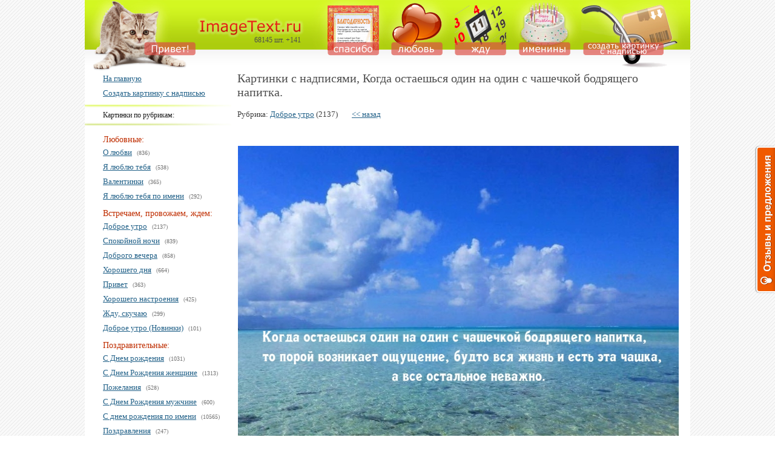

--- FILE ---
content_type: text/html
request_url: https://www.imagetext.ru/inscription-49038.php
body_size: 6506
content:

<!DOCTYPE html><html lang="ru">
<head>
<title>Картинки с надписями.  Когда остаешься один на один с чашечкой бодрящего напитка.</title>

<META name='keywords' content='Картинки с надписями, Когда остаешься один на один с чашечкой бодрящего напитка.'>
<META name='description' content='Сборник картинок с надписями. Когда остаешься один на один с чашечкой бодрящего напитка.'>

<link rel='canonical' href='https://www.imagetext.ru/inscription-49038.php' />


<script async src="https://pagead2.googlesyndication.com/pagead/js/adsbygoogle.js?client=ca-pub-2615169486887652"
     crossorigin="anonymous"></script>
	 


<script src="https://sdk.adlook.tech/inventory/core.js" async type="text/javascript"></script>

<!-- Yandex.RTB imagetext_bal_pc -->
<script>window.yaContextCb=window.yaContextCb||[]</script>
<script src="https://yandex.ru/ads/system/context.js" async></script>

<style>
ins.adsbygoogle[data-ad-status="unfilled"] {
    display: none !important;
}
</style>

<script>
function look(type){
  param=document.getElementById(type);
  if(param.style.display == "none") 
    param.style.display = "block";
  else 
    param.style.display = "none";
}
</script>

<link rel="image_src" href="https://www.imagetext.ru/pics_max/imagetext_ru_49038.jpg">


<!-- dev2fun module opengraph -->
<meta property="og:title" content="Когда остаешься один на один с чашечкой бодрящего напитка"/>
<meta property="og:description" content="Коллекция картинок с надписями."/>
<meta property="og:url" content="https://www.imagetext.ru/inscription-49038.php"/>
<meta property="og:type" content="website"/>
<meta property="og:site_name" content="ImageText.ru"/>
<meta property="og:image" content="https://www.imagetext.ru/pics_max/imagetext_ru_49038.jpg"/>
<!-- /dev2fun module opengraph -->

<link rel='stylesheet' href='/insvnut/names5.css' type='text/css'>
<meta http-equiv='Content-Type' content='text/html; CHARSET=Windows-1251'> 
<meta name="viewport" content="width=device-width, initial-scale=1">




</head>

<body>

<div class="page">
<div class="page__header">
   <div class="mob_head">
    <div class="logo"><a class="logo__link" href="/"></a></div>

    <div class="menu_my">
        <div class="menu__button">
        <div class="menu__img"></div>
        </div>
    </div>

    <div class="title">
     <div class="title2">
     <a href='/create/index.php?etap=1' class='createbuttom'>
<div class='createbuttom1'>Создать картинку с надписью</div><div class='createbuttom2'>Наложить текст</div><div class='createbuttom3'>Свой текст</div></a>

     </div>
    </div>
   </div>



<div class='pc_head'>
 <div class='pc_head1'><a href='/wiew-privet-1.php'><img src='/insvnut/m1.png' onmouseover="this.src='/insvnut/m1_2.png'" onmouseout="this.src='/insvnut/m1.png'" class='pc_img1' alt='Привет!'></a></div>
 <div class='pc_head2'><a href='/' class='pc_link_index'></a></div>
 <div class='text_sht'>68145 шт. +141</div>
 <div class='pc_head3'><a href='/wiew-spasibo-1.php'><img src='/insvnut/m2.png' onmouseover="this.src='/insvnut/m2_2.png'" onmouseout="this.src='/insvnut/m2.png'" class='pc_img2' alt='Спасибо!'></a></div>
 <div class='pc_head4'><a href='/wiew-yalublutebya-1.php'><img src='/insvnut/m3.png' onmouseover="this.src='/insvnut/m3_2.png'" onmouseout="this.src='/insvnut/m3.png'" class='pc_img2' alt='Признания в любви'></a></div>
 <div class='pc_head5'><a href='/wiew-zhduskuchau-1.php'><img src='/insvnut/m4.png' onmouseover="this.src='/insvnut/m4_2.png'" onmouseout="this.src='/insvnut/m4.png'" class='pc_img2' alt='Жду, скучаю, помню'></a></div>
 <div class='pc_head6'><a href='/wiew-sdnemrojdeniya-1.php'><img src='/insvnut/m5.png' onmouseover="this.src='/insvnut/m5_2.png'" onmouseout="this.src='/insvnut/m5.png'" class='pc_img2' alt='С днем рождения!'></a></div>
 <div class='pc_head7'><a href='/create/index.php?etap=1'><img src='/insvnut/m6_2_1.png'  onmouseover="this.src='/insvnut/m6_2_2.png'"onmouseout="this.src='/insvnut/m6_2_1.png'" class='pc_img3' alt='Созждать картинки с надписями'></a></div>
</div>

</div>


<div class="page__main main">

 <div class="main__sidebar sidebar">

  <div class="sidebar__block">





<div class='text_link_left'>
<div class='otstup_left'>

<ul class='sidebar__list'>

<li class='sidebar__item'>
<a href='/'>На главную</a>
</li>

<li class='sidebar__item'>
<noindex><a href='/create/index.php?etap=1'>Создать картинку с надписью</a></noindex>
</li>

</ul>


</div>

<div class='menu_plaha'>Картинки по рубрикам:</div>
<div class='otstup_left'>
<div class='rubrika_zag'>Любовные:</div><ul class='sidebar__list'><li class='sidebar__item'><a href='/wiew-olubvi-1.php' class='sidebar__link'>О любви</a> (836)</li><li class='sidebar__item'><a href='/wiew-yalublutebya-1.php' class='sidebar__link'>Я люблю тебя</a> (538)</li><li class='sidebar__item'><a href='/wiew-valentinki-1.php' class='sidebar__link'>Валентинки</a> (365)</li><li class='sidebar__item'><a href='/wiew-lublutebya-1.php' class='sidebar__link'>Я люблю тебя по имени</a> (292)</li></ul><div class='rubrika_zag'>Встречаем, провожаем, ждем:</div><ul class='sidebar__list'><li class='sidebar__item'><a href='/wiew-dobroeutro-1.php' class='sidebar__link'>Доброе утро</a> (2137)</li><li class='sidebar__item'><a href='/wiew-goodnight-1.php' class='sidebar__link'>Спокойной ночи</a> (839)</li><li class='sidebar__item'><a href='/wiew-dobrogovechera-1.php' class='sidebar__link'>Доброго вечера</a> (858)</li><li class='sidebar__item'><a href='/wiew-goodday-1.php' class='sidebar__link'>Хорошего дня</a> (664)</li><li class='sidebar__item'><a href='/wiew-privet-1.php' class='sidebar__link'>Привет</a> (363)</li><li class='sidebar__item'><a href='/wiew-nastroeniya-1.php' class='sidebar__link'>Хорошего настроения</a> (425)</li><li class='sidebar__item'><a href='/wiew-zhduskuchau-1.php' class='sidebar__link'>Жду, скучаю</a> (299)</li><li class='sidebar__item'><a href='/wiew-new_utro-1.php' class='sidebar__link'>Доброе утро (Новинки)</a> (101)</li></ul><div class='rubrika_zag'>Поздравительные:</div><ul class='sidebar__list'><li class='sidebar__item'><a href='/wiew-sdnemrojdeniya-1.php' class='sidebar__link'>С Днем рождения</a> (1031)</li><li class='sidebar__item'><a href='/wiew-drzhenshine-1.php' class='sidebar__link'>С Днем Рождения женщине</a> (1313)</li><li class='sidebar__item'><a href='/wiew-pojelaniya-1.php' class='sidebar__link'>Пожелания</a> (528)</li><li class='sidebar__item'><a href='/wiew-drmuzhchine-1.php' class='sidebar__link'>С Днем Рождения мужчине</a> (600)</li><li class='sidebar__item'><a href='/wiew-sdnemrojdeniya_poimenam-1.php' class='sidebar__link'>С днем рождения по имени</a> (10565)</li><li class='sidebar__item'><a href='/wiew-pozdravleniya-1.php' class='sidebar__link'>Поздравления</a> (247)</li></ul><div class='rubrika_zag'>Эмоциональные:</div><ul class='sidebar__list'><li class='sidebar__item'><a href='/wiew-prikolnye-1.php' class='sidebar__link'>Прикольные</a> (2788)</li><li class='sidebar__item'><a href='/wiew-pozitivnye-1.php' class='sidebar__link'>Позитивные</a> (316)</li><li class='sidebar__item'><a href='/wiew-grustnye-1.php' class='sidebar__link'>Грустные</a> (406)</li><li class='sidebar__item'><a href='/wiew-motivaciya-1.php' class='sidebar__link'>Мотивирующие</a> (355)</li></ul><div class='rubrika_zag'>Разные:</div><ul class='sidebar__list'><li class='sidebar__item'><a href='/wiew-mudrye-1.php' class='sidebar__link'>Мудрые</a> (1535)</li><li class='sidebar__item'><a href='/wiew-spasibo-1.php' class='sidebar__link'>Спасибо</a> (597)</li><li class='sidebar__item'><a href='/wiew-ojizni-1.php' class='sidebar__link'>О жизни</a> (557)</li><li class='sidebar__item'><a href='/wiew-raznye-1.php' class='sidebar__link'>Разнообразные</a> (1347)</li><li class='sidebar__item'><a href='/wiew-stihi-1.php' class='sidebar__link'>Со стихами</a> (1118)</li><li class='sidebar__item'><a href='/wiew-vyhodnye-1.php' class='sidebar__link'>Хороших выходных</a> (261)</li><li class='sidebar__item'><a href='/wiew-prostiizvini-1.php' class='sidebar__link'>Прости, извини</a> (334)</li></ul><div class='rubrika_zag'>Календарные:</div><ul class='sidebar__list'><li class='sidebar__item'><a href='/allrub.php#prazdniki' class='sidebar__link'>Список</a></li></ul><div class='rubrika_zag'>Видео:</div><ul class='sidebar__list'><li class='sidebar__item'><a href='/wiew-videosnovymgodom-1.php' class='sidebar__link'>С Новым Годом</a> (50)</li><li class='sidebar__item'><a href='/wiew-videoutro-1.php' class='sidebar__link'>Доброе утро</a> (39)</li><li class='sidebar__item'><a href='/wiew-videodrzhen-1.php' class='sidebar__link'>С Днем рождения женщине</a> (35)</li><li class='sidebar__item'><a href='/wiew-videodr-1.php' class='sidebar__link'>С Днем рождения</a> (35)</li><li class='sidebar__item'><a href='/wiew-videodrmuzh-1.php' class='sidebar__link'>С Днем рождения мужчине</a> (35)</li>





</div>

<div class='menu_plaha2'>Дополнительно:</div>



<div class='otstup_left'>
<ul class='sidebar__list'>
<li class='sidebar__item'><a href='/allrub.php'>Все рубрики</a></li>
<li class='sidebar__item'><a href='/create/index.php?etap=1''>Создать картинку с текстом</a></li>
<li class='sidebar__item'><a href='/add.php'>Добавить на сайт</a></li>

</ul>
</div></div>




  </div>





 </div>

 <div class="main__content content">


 <h1>Картинки с надписями, Когда остаешься один на один с чашечкой бодрящего напитка.</h1>



<table cellpadding='0' border='0' width='100%' cellspacing='0'>
<tr><td valign='top' height='27' class='text_link_left'>
<p class='text_index'>
Рубрика: <a href='wiew-dobroeutro-1.php'>Доброе утро</a> (2137) <a href="javascript:history.go(-1)" style='margin-left:20px;'><< назад</a>
</p></td></tr>

<tr><td style="padding-top:6px; padding-bottom:20px;">


<!-- Paste next code to the place where in-banner ad should appear -->
<div class="tgx-vbf" data-vbf-id="192"></div>

<!-- Paste next line before closing BODY tag -->
<script defer src="https://cdn.adtec.ru/js/vbf.js"></script>

</td></tr>


<tr><td valign='top' class='img_big' align='center'>
<div class="image__wrapper">
<img src="pics_max/imagetext_ru_49038.jpg" class="minimized" alt="Когда остаешься один на один с чашечкой бодрящего напитка" />
</div>
 </td></tr>



<tr><td height='37' width='524' style='padding-top:2px;' align='center'>

<script> 
function show149038()
 { $.ajax({url: "ajax_oceni.php?idlike=49038", cache: false, success: function(html){ $("#content149038").html(html); } }); }
function show249038()
 { $.ajax({url: "ajax_oceni.php?iddizlike=49038", cache: false, success: function(html){ $("#content249038").html(html); } }); }
</script>


<div id='49038'  style=''>
<div class='text_oceni'>
<a href='javascript:;' onClick='show149038(); showTooltip(49038);'
onmouseover="document.getElementById('img49038').src='insvnut/like2.jpg'"
onmouseout="document.getElementById('img49038').src='insvnut/like.jpg'"><img id='img49038' 
src='insvnut/like.jpg'
onmouseover="this.src='insvnut/like2.jpg'"
onmouseout="this.src='insvnut/like.jpg'"
alt='лайк' width='37' height='33' style='vertical-align: middle;border:0;'>нравится</a> <div class='likedizlike' style='display:inline;'></div> 

&nbsp;

<a href='javascript:;' onClick='show249038();  showTooltip(49038);' 
onmouseover="document.getElementById('dimg49038').src='insvnut/dizlike2.jpg'"
onmouseout="document.getElementById('dimg49038').src='insvnut/dizlike.jpg'"><img id='dimg49038'
src='insvnut/dizlike.jpg' 
onmouseover="insvnut/dizlike2.jpg'" 
onmouseout="this.src='insvnut/dizlike.jpg'"  alt='дизлайк' width='37' height='33' style='vertical-align: middle;border:0;'>не нравится</a> <div class='likedizlike' style='display:inline;'>2</div> 
</div></div>

<div id='content149038'></div> 
<div id='content249038'></div> 


</td></tr>


<tr><td align='center' valign='middle' width='100%'>





<div style='margin-top:16px; margin-bottom:20px; text-align:center; align:center;' >


<div id="ut-embed">
</div>

<script>
(function UTCoreInitialization() {
  if (window.UTInventoryCore) {
    new window.UTInventoryCore({
      type: "embed",
      host: 37,
      content: false,
      container: "ut-embed",
      width: 400,
      height: 225,
      playMode: "autoplay",
      collapse: "none",
      infinity: true,
      infinityTimer: 1,
	  interfaceType: 0,
      withoutIframe: true,
    });
    return;
  }
  setTimeout(UTCoreInitialization, 100);
})();
</script>

<br><br>









<div class=''><center>
<!-- Yandex.RTB R-A-188464-85 65 -->
<div id="yandex_rtb_R-A-188464-85"></div>
<script>window.yaContextCb.push(()=>{
  Ya.Context.AdvManager.render({
    renderTo: 'yandex_rtb_R-A-188464-85',
    blockId: 'R-A-188464-85'
  })
})</script>
</center></div></div>

</td></tr>

<tr><td width='100%'>



 <div class='dalee_ranee_1' >

<a href='inscription-52154.php' class='img-ankor hide img-ankor_link' ><<&nbsp;предыдущая</a> 
<a href='inscription-52154.php' class='img-ankor'><img src='pics_min/imagetext_ru_52154.jpg' alt='Доброго утречка!'  class='dalee_ranee_img'></a>&nbsp;&nbsp; <a href='inscription-52154.php' class='img-ankor hide_no_mob' ><<&nbsp;предыдущая</a> 
</div><div class='dalee_ranee_2' ><a href='inscription-43277.php' class='img-ankor img-ankor_link'>следующая&nbsp;>></a> &nbsp;&nbsp;<a href='inscription-43277.php' class='img-ankor'><img src='pics_min/imagetext_ru_43277.jpeg'alt='Доброе утро!' class='dalee_ranee_img'></a> </div><div class='knopka_skach'>
<div class='text_index' style=' padding-top:14px; padding-bottom:10px;'><a href='/admin/skachat.php?img=imagetext_ru_49038.jpg' style='font-size:20px;'>Скачать картинку</a></div><center>
<!-- Put this script tag to the <head> of your page -->
<script type="text/javascript" src="https://vk.com/js/api/share.js?11" charset="windows-1251"></script>

<!-- Put this script tag to the place, where the Share button will be -->
<script type="text/javascript"><!--
document.write(VK.Share.button(false,{type: "link", text: "Отправить в VK"}));
--></script>  
</center>
</div>
</td></tr><tr><td align='left' style='padding-top:12px;'><div class='text_index' style='display: inline;'><b>Текст на изображении:</b></div><div class='text_index' style='margin-top:7px;'>Когда остаешься один на один с чашечкой бодрящего напитка, <br>то порой возникает ощущение, будто вся жизнь и есть эта чашка, <br>                                 а все остальное неважно.<br><br></div><div class='text_index' style='margin-top:7px;'>Добавлено: 10.08.2022, Кем: Бирюкова Ольга.</div></div><div class='text_index' style='margin-top:12px;'><b>Код для размещения изображения:</b></div><table style='border:1px cccccc solid;'><tr><td height='40'><div class='text_index2'>&lt;a href='https://www.imagetext.ru/inscription-49038.php'&gt;&lt;img src = 'https://www.imagetext.ru/pics_max/imagetext_ru_49038.jpg' &gt;&lt;br&gt;Картинки с надписями - Когда остаешься один на один с чашечкой бодрящего напитка&lt;/a&gt;</div></td></tr></table>
<div class='text_index' style='padding-top:23px;'>
<form action=addsab.php?namers=49038 method=POST name=REPLIER>


 <table cellpadding='1' cellspacing='0' width='100%'>
 <tr><td width='25%'><div class='text_index'>Имя: </div></td><td>
 <input type=text value='' name='username' style='width:60%; padding:5px;  margin-bottom:5px;' >
 </td></tr>
 <tr><td><div class='text_index'>Коммент: </div></td><td>
 <textarea name='shortinfo' style='width:94%; height:80px; padding:5px;'></textarea>
 </td></tr>
 <tr><td><div class='text_index'>Антиспам: </div></td><td valign='middle'>

<img src='cifiri/y.gif'> <img src='cifiri/w.gif'> <img src='cifiri/i.gif'> <img src='cifiri/e.gif'>

 <input type=text value='' name='kodec' style='width:30%; padding:5px;' >
 </td></tr>

 <tr><td></td><td>
 <div style='padding-top:12px; padding-bottom:18px;'>
 <input type=submit value='Комментировать'  style='padding:5px;'>
 </div>
 </td></tr>

 </table>

<input type='hidden' value='6283' name='kodec2'>
<input type='hidden' value='49038' name='id_image'>





</form> <br>



</div>






</td></tr></table>

<script async src="https://yastatic.net/pcode-native/loaders/loader.js"></script>
<script>
    (yaads = window.yaads || []).push({
        id: "188464-29",
        render: "#id-188464-29"
    });
</script>
<div id="id-188464-29"></div>




 </div>




</div>












<div class="page__footer1">
 <div class="footer-block-top">Популярные рубрики:</div>

 <div class="footer-block-link" ><a href="/wiew-zimniedu-1.php" class="sidebar__link">Доброе утро (зимние)</a><p class='footer-sht'>(752 шт.)</p></div>
 <div class="footer-block-link" ><a href="/wiew-dobroeutro-1.php" class="sidebar__link">Доброе утро</a><p class='footer-sht'>(2137 шт.)</p></div>
 <div class="footer-block-link" ><a href="/wiew-goodday-1.php" class="sidebar__link">Хорошего дня</a><p class='footer-sht'>(664 шт.)</p></div>
 <div class="footer-block-link" ><a href="/wiew-gifkidrzhen-1.php" class="sidebar__link">С днем рождения женщине (гифки)</a><p class='footer-sht'>(369 шт.)</p></div>
 <div class="footer-block-link" ><a href="/wiew-smehutro-1.php" class="sidebar__link">Доброе утро (смешные)</a><p class='footer-sht'>(439 шт.)</p></div>
 <div class="footer-block-link" ><a href="/wiew-spasibo-1.php" class="sidebar__link">Спасибо</a><p class='footer-sht'>(597 шт.)</p></div>
 <div class="footer-block-link" ><a href="/wiew-gifking-1.php" class="sidebar__link">Гифки с Новым Годом</a><p class='footer-sht'>(145 шт.)</p></div>
 <div class="footer-block-link" ><a href="/wiew-goodnight-1.php" class="sidebar__link">Спокойной ночи</a><p class='footer-sht'>(839 шт.)</p></div></div>


<div class="page__footer footer">
 <div class="footer__item">
  <div class="footer-block">

<!-- Yandex.Metrika counter -->
<script type="text/javascript" >
   (function(m,e,t,r,i,k,a){m[i]=m[i]||function(){(m[i].a=m[i].a||[]).push(arguments)};
   m[i].l=1*new Date();k=e.createElement(t),a=e.getElementsByTagName(t)[0],k.async=1,k.src=r,a.parentNode.insertBefore(k,a)})
   (window, document, "script", "https://mc.yandex.ru/metrika/tag.js", "ym");

   ym(23959183, "init", {
        clickmap:true,
        trackLinks:true,
        accurateTrackBounce:true,
        webvisor:true
   });
</script>
<noscript><div><img src="https://mc.yandex.ru/watch/23959183" style="position:absolute; left:-9999px;" alt="" /></div></noscript>
<!-- /Yandex.Metrika counter -->

<!--LiveInternet counter--><script type="text/javascript">
document.write("<a href='//www.liveinternet.ru/click' "+
"target=_blank><img src='//counter.yadro.ru/hit?t44.13;r"+
escape(document.referrer)+((typeof(screen)=="undefined")?"":
";s"+screen.width+"*"+screen.height+"*"+(screen.colorDepth?
screen.colorDepth:screen.pixelDepth))+";u"+escape(document.URL)+
";h"+escape(document.title.substring(0,150))+";"+Math.random()+
"' alt='' title='LiveInternet' "+
"border='0' width='31' height='31'><\/a>")
</script><!--/LiveInternet-->

</div>
  <div class="footer-block"><a href='/kartinki_s_nadpisjami.php'><img src='/insvnut/i4.png' width='31' border='0' alt='Картинки с надписями'></a></div>
  <div class="footer-block left_margin7"><a href='/'>ImageText.ru</a></div>
  <div class="footer-block-right top_margin hide_no_mob">Create by creem-sudio</div>
 </div>
</div>



<div class="mobile_niz_dobav"></div>


<!-- Go to www.addthis.com/dashboard to customize your tools --> <script type="text/javascript" src="//s7.addthis.com/js/300/addthis_widget.js#pubid=ra-5ccd7706b9276e6f"></script>


 <div id='scrollup'><img alt='Наверх' src='/insvnut/up_scroll.png'></div>

<div class="hide_no_mob">
<script type="text/javascript">
    var reformalOptions = {
        project_id: 56270,
        project_host: "Imagetext.reformal.ru",
        tab_orientation: "right",
        tab_indent: "50%",
        tab_bg_color: "#F05A00",
        tab_border_color: "#FFFFFF",
        tab_image_url: "https://tab.reformal.ru/T9GC0LfRi9Cy0Ysg0Lgg0L%252FRgNC10LTQu9C%252B0LbQtdC90LjRjw==/FFFFFF/a08a7c60392f68cb33f77d4f56cf8c6f/right/1/tab.png",
        tab_border_width: 2
    };
    
    (function() {
        var script = document.createElement('script');
        script.type = 'text/javascript'; script.async = true;
        script.src = ('https:' == document.location.protocol ? 'https://' : 'http://') + 'media.reformal.ru/widgets/v3/reformal.js';
        document.getElementsByTagName('head')[0].appendChild(script);
    })();
</script><noscript><a href="https://reformal.ru"><img src="https://media.reformal.ru/reformal.png" /></a><a href="https://imagetext.reformal.ru">Oтзывы и предложения для Картинки с надписями. Создание картинок с надписями.</a></noscript>
 <link rel="prefetch prerender" href="/insvnut/m1_2.png" />
 <link rel="prefetch prerender" href="/insvnut/m2_2.png" />
 <link rel="prefetch prerender" href="/insvnut/m3_2.png" />
 <link rel="prefetch prerender" href="/insvnut/m4_2.png" />
 <link rel="prefetch prerender" href="/insvnut/m5_2.png" />
 <link rel="prefetch prerender" href="/insvnut/m6_2_2.png" />

</div>




<script src="/insvnut/myjs.js"></script> 
<script src="/js/jquery.min.js"></script>

<script src="/js/main.js"></script>
<script async src='/js/scrollup.js' type='text/javascript'></script>



<divlux>
<script async type='text/javascript' src='//s.luxcdn.com/t/229438/360_light.js'></script>
<script class='__lxGc__' type='text/javascript'>
((__lxGc__=window.__lxGc__||{'s':{},'b':0})['s']['_229438']=__lxGc__['s']['_229438']||{'b':{}})['b']['_707492']={'i':__lxGc__.b++};
</script>
</divlux>

<divlux>
<script class='__lxGc__' type='text/javascript'>
((__lxGc__=window.__lxGc__||{'s':{},'b':0})['s']['_229438']=__lxGc__['s']['_229438']||{'b':{}})['b']['_707492']={'i':__lxGc__.b++};
</script>
</divlux>







</body>
</html>

--- FILE ---
content_type: text/html; charset=utf-8
request_url: https://www.google.com/recaptcha/api2/aframe
body_size: 268
content:
<!DOCTYPE HTML><html><head><meta http-equiv="content-type" content="text/html; charset=UTF-8"></head><body><script nonce="7V2EEKLRwcxPUMsiz4TA5g">/** Anti-fraud and anti-abuse applications only. See google.com/recaptcha */ try{var clients={'sodar':'https://pagead2.googlesyndication.com/pagead/sodar?'};window.addEventListener("message",function(a){try{if(a.source===window.parent){var b=JSON.parse(a.data);var c=clients[b['id']];if(c){var d=document.createElement('img');d.src=c+b['params']+'&rc='+(localStorage.getItem("rc::a")?sessionStorage.getItem("rc::b"):"");window.document.body.appendChild(d);sessionStorage.setItem("rc::e",parseInt(sessionStorage.getItem("rc::e")||0)+1);localStorage.setItem("rc::h",'1767306281047');}}}catch(b){}});window.parent.postMessage("_grecaptcha_ready", "*");}catch(b){}</script></body></html>

--- FILE ---
content_type: text/css
request_url: https://www.imagetext.ru/insvnut/names5.css
body_size: 4318
content:
body 
{
background: url(ib.jpg);
PADDING-TOP: 0px;
PADDING-RIGHT: 0px; 
PADDING-LEFT: 0px; 
PADDING-BOTTOM: 0px; 
  margin: 0;

}








li.allrubli {
    margin-top: 5px;
    padding-bottom: 5px;
}







/* картинка на странице */
.minimized {
  width: 100%;
  cursor: pointer;
  border: 1px solid #FFF;
}

.minimized2 {
  width: 100%;
  cursor: pointer;
  border: 1px solid #FFF;
}
 
.minimized:hover {
  border: 1px solid yellow;
}

.minimized2:hover {
  border: 1px solid yellow;
}
 
/* увеличенная картинка */
#magnify {
  display: none;
 
  /* position: absolute; upd: 24.10.2016 */
  position: fixed;
  max-width: 1500px;
  height: auto;
  z-index: 9999;
}
 
#magnify img {
  width: 100%;
}
 
/* затемняющий фон */
#overlay {
  display: none;
 
  background: #000;
  position: fixed;
  top: 0;
  left: 0;
  height: 100%;
  width: 100%;
  opacity: 0.5;
  z-index: 9990;
}
 
/* кнопка закрытия */
#close-popup {
  width: 30px;
  height: 30px;
 
  background: #FFFFFF;
  #border: 1px solid #AFAFAF;
  border-radius: 15px;
  cursor: pointer;
  position: absolute;
  top: 15px;
  right: 15px;
}
 
#close-popup i {
  width: 30px;
  height: 30px;
  background: url(/insvnut/cross.png) no-repeat center center;
  background-size: 16px 16px;
  display: block;
}
 
@keyframes rota {
 25% { transform: rotate(360deg); }
}
 
#close-popup:hover {
  animation: rota 4s infinite normal;
  -webkit-animation-iteration-count: 1;
  animation-iteration-count: 1;
}


































.nohideclass {
display:none!important;
}



a {
text-decoration: underline; 
color: #236289;

}
a:hover {
text-decoration: underline; 
color: #006602;

}



 A.img-ankor IMG {
    border: 1px solid #e8e7e7;
   }
   A.img-ankor:hover IMG {
    border: 1px solid #aaaaaa; 
   }


a.perehod_dalee { 
border: 1px solid currentColor;
line-height: 56px;
padding: 20px;
text-decoration: none;

}


a.perehod_dalee2 { 
border: 1px solid currentColor;
line-height: 132px;
padding: 37px;
text-decoration: none;
font-size: 24px!important;
}




div.tbel {color: #FFFFFF; font-family:  Sans Serif, Verdana, Times New Roman, tahoma; font-size:10pt;}
div.tcher {color: #000000; font-family:  Sans Serif, Verdana, Times New Roman, tahoma; font-size:10pt;}



h1 {

display:inline;
font-family:  Tahoma;
color: #4d4d4d; 
font-size: 20px;
margin-top:0px;
margin-bottom:15px;
font-weight:500;
}

h2 {

font-family:  Tahoma;
color: #4d4d4d; 
font-size: 14px;
margin-top:25px;

}


div.rubrika_zag {
font-family: Tahoma;
color: #bf2d00; 
font-size: 14px;
padding-top:9px;
padding-bottom:1px;
}


td.text_sht {
font-family:  Tahoma;
font-size:12px;
color: #232323;
}




div.text_sht {
  position: relative;
  top: -48px;
  left:-140px;
  width: 150px;
  z-index: 1;
  text-align:right;
display:inline-block;
font-family:  Tahoma;
font-size:12px;
color: #4d4d4d;
margin-right:-154px;
}

td.text_niz {
font-family:  Verdana;
font-size:12px;
color: #191919;
}

.text_index {
font-family:  Tahoma;
font-size:13px;
color: #3e3e3e;
line-height:1.4;
}

.text_index2 {
font-family:  Tahoma;
font-size:13px;
color: #3e3e3e;
line-height:1.4;


  overflow-wrap: break-word;
  word-wrap: break-word;
  word-break: break-all;
  word-break: break-word;
  hyphens: auto;

}




.addthis-smartlayers {
    opacity: 0.8;
}




.text_index_3 {

margin-top:0px;
padding-top:0px;

}


div.text_index a {
font-family:  Tahoma;
font-size:12px;
color: #236289;
}

div.text_index a:hover{
font-family:  Tahoma;
font-size:12px;
color: #006602;
}



.text_link_left a {
font-family:  Tahoma;
font-size:13px;
color: #236289;
line-height:24px;
}


.text_link_left a:hover {
color: #006602;
}



a.link_name {
margin-left: 15px;
line-height:28px;
font-size:14px!important;
font-family:  Tahoma;
}



.text_link_left {
font-family:  Tahoma;
font-size:10px;
color: #757575;
}

# это вроде повтор
#.link_dalee a {
#font-family:  Tahoma;
#font-size:10px;
#color: #757575;
#}



.link_dalee a {
font-family:  Tahoma;
font-size:16px;
color: #236289;
}
.link_dalee a:hover {
color: #006602;
}







div.text_image {
font-family:  Tahoma;
font-size:10px;
color: #757575;
padding-bottom:3px;
text-align: right;
}


div.menu_plaha {
background: url(/insvnut/i2.png) no-repeat;

font-family:  Tahoma;
font-size:12px;
color: #191919;
line-height:34px;
padding-left:30px;
margin-top:7px;
margin-bottom:7px;
}

div.menu_plaha2 {
background: url(/insvnut/i2.png) no-repeat;

font-family:  Tahoma;
font-size:12px;
color: #191919;
line-height:34px;
padding-left:30px;
margin-top:7px;
margin-bottom:7px;
}


a.linkpodimg {
font-family:  Tahoma;
font-size:11px;
color: #236289;
line-height:15px;
text-decoration:none;
}

a.linkpodimg:hover {
font-family:  Tahoma;
font-size:11px;
color: #236289;
line-height:15px;
text-decoration:underline;
}



div.comment {
background: url(ib2.jpg);
padding:7px;
margin-bottom:4px;

}

.textinput { 
background-color: #FFFFFF;
border: 1px solid #949494;
border-radius: 4px;
height: 30px;
}

.textinput2 { 
background-color: #FFFFFF;
border: 1px solid #949494;
border-radius: 4px;
 
}


div.likedizlike {

display:inline;

}


.preloadgif {
background: url('/insvnut/load.gif') no-repeat center;
}


.sendsubmit { 
background: url("https://www.imagetext.ru/insvnut/zakazat.png") 50% 0% no-repeat transparent;
border: 0px none currentColor;
cursor: pointer;
height: 34px;
margin: 0px;
padding: 0px;
text-indent: -1000em;
width: 146px;
}






#scrollup {
position: fixed; /* фиксированная позиция */
opacity: 0.3; /* прозрачность */
padding: 14px 10px 2px; /* отступы */
background: #d8d8d8;
border-radius: 16px; /* скругление углов */
-webkit-border-radius: 16px;
-moz-border-radius: 16px;
left: auto;
right: 15px; /* отступ слева */
bottom: 15px; /* отступ снизу */
display: none; /* спрятать блок */
cursor: pointer;
}








.blokimg {position: relative;}

.overlay{
  display: none;
  height: auto;
  left: -65%;
  position: absolute;
  top: -40%;
  width: auto;
  z-index: 999;
}
.overlay .overlay_container{
  display: table-cell;
  
  vertical-align: middle;
}
.overlay_container img{
  background-color: #AB5;
  padding: 10px;
  -webkit-border-radius: 5px;
  -moz-border-radius: 5px;
}
.overlay:target {
  display: table;
}



























.page {
  width: 1000px;
  margin: 0 auto;
  background-color: #fff; }

  .page__header {
#    padding: 4px 30px;
#    padding-top: 3px;
#    padding-bottom: 0; 
padding:0;
}
    .page__header::after {
      clear: both;
      content: "";
      display: table; }
  .page__main {
    padding-top: 0px;
    padding-bottom: 20px; }
    .page__main::after {
      clear: both;
      content: "";
      display: table; }



.sidebar {
    float: left;
//    margin: 0 20px;
//    margin-left: 30px;

margin: 0;
    width: 242px;
}



  .sidebar__list {
    margin: 0 0; }
  .sidebar__item {
    margin-bottom: 0; }
  .sidebar__link {
    margin-right: 5px; }
  .sidebar__count {
    color: #c05c9f;
    font-size: 12px; }


ul {
  list-style-type: none;
  margin: 0;
  padding: 0; }




.content {
    float: right;
    width: 728px;
    padding-left: 10px;
    padding-right: 20px;
}




.footer {
#    padding: 20px 30px;
#    padding-top: 30px;
#    padding-bottom: 0;
#    border-top: 1px solid #34B3AA;
}


.sidebar__block {
    margin-bottom: 10px;
}




div.otstup_left {
padding-left:30px;
}



.info_shyrina_vysota {
display:inline;
margin-right:20px;

}





.pc_head {
width:1000px;
height:118px;
background: url(/insvnut/i1.jpg) no-repeat;
valign:top;
}




.pc_head1 {position:relative; left:14px; width:169px; display: inline;}
.pc_head2 {position:relative; left:14px; width:170px; top:-53px;  display: inline;}
.pc_head3 {position:relative; left:54px; width:85px; top:-26px; display: inline;}
.pc_head4 {position:relative; left:70px; width:85px; top:-26px; display: inline;}
.pc_head5 {position:relative; left:86px; width:85px; top:-26px; display: inline;}
.pc_head6 {position:relative; left:103px; width:85px; top:-26px; display: inline;}
.pc_head7 {position:relative; left:117px; width:160px;  display: inline;}




.pc_img1 {width:169px; height:118px; border:0px; }
.pc_img2 {width:85px; height:92px; border:0px; }
.pc_img3 {width:160px; height:118px; border:0px; }

.pc_link_index {display:inline-block; width:170px; height:40px;}






.logo {
  float: left;
  height: 44px; 
padding-left:8px;}
  .logo__link {
    background-image: url("/insvnut/logo_mob.gif");
    background-repeat: no-repeat;
    display: inline-block;
    width: 146px;
    height:44px; }

#    .logo__link:hover {
#      background-image: url("/insvnut/logo_hover.jpg");
#      background-repeat: no-repeat; }



.menu_my {
#  background-color: #c5e9fc;


  align-text:right;
  align:right;
  margin: 12px 12px 12px 12px;;
  height:20px;


  position: relative; 

  width:32px;

  float:right;
 
}






  .menu__button {
    cursor: pointer;
    position: absolute;
    top: 0px;
    bottom: 0;
      right: 0;
    /*right: 22px;*/
    /*top: -51px;*/
    width: 32px;
    display: none; }

  .menu__button.js-menu-active .menu__img::after {
    opacity: 0.6; }



  .menu::after {
    clear: both;
    content: "";
    display: table; }
  .menu__button {
    cursor: pointer;
    position: absolute;
    top: 0px;
    bottom: 0;
      right: 0;
    /*right: 22px;*/
    /*top: -51px;*/
    width: 32px;
    display: none; }



  .menu__img {
    position: relative;
    width: 100%;
    height: 100%;
    display: block; 
  opacity: 0.7; 
}
    .menu__img::after {
      content: '';
      background-image: url("/insvnut/menu.gif");
      background-position: center;
      background-position-x: left;
      background-repeat: no-repeat;
      position: absolute;
      top: 0;
      bottom: 0;
      left: 0;
      right: 0; }
  .menu__button.js-menu-active .menu__img::after {
    opacity: 0.6; }



.mob_head {
display:none;}






.title {

float: right;

margin-top:8px;
margin-right:7px;
   }





a.createbuttom {
    text-align: center;
    -webkit-border-radius: 17px;
    border-radius: 17px;
    padding: 4px 11px 6px 12px;
    display: inline-block;
    color:#ffffff;
    font-family: Tahoma;
    font-size: 15px;


background-color: #cf4331;

}


.hide{
    display: none;
}




.page__footer {

background-image: url("/insvnut/i3.jpg");
vertical-align: middle;

height:67px;

}






.footer__item {

padding-top:19px;
padding-left:20px;
padding-right:20px;
}



.footer-block {
    display: inline-block;
#    width: 200px;
    margin-right: 5px;
    vertical-align: middle;
}
 



.footer-block-top {
    display: inline-block;
    margin-right: 5px;
    vertical-align: middle;
    font-family: Tahoma;
  font-size: 15px;
    font-weight:600;
color:#606060;
}


.footer-block-link {
    display: inline-block;
    margin-right: 5px;
    margin-left: 5px;
    line-height:35px;
    vertical-align: middle;
    font-family: Tahoma;
}


p.footer-sht  {
   display:inline;
   font-size:12px;
   color: #4d4d4d;
   padding-left:5px;
   padding-right:5px;
}

p.h1_sht  {
   font-family: Tahoma;
   display:inline;
   font-size:14px;
   color: #4d4d4d;
   padding-left:5px;
}


 


.footer-block-right {
    display: inline-block;
#    width: 200px;
    margin-left: 10px;
#    vertical-align: middle;


float:right;

}


.top_margin {
margin-top:6px;
}

.left_margin7 {
margin-left:7px;
}


.page__footer1 {
  padding: 30px 30px 30px 30px;
  border-top: 1px solid #89bbcd; 
text-align:center;

}



.new_img_mal_plaha {
margin-top:15px;
text-align:center;

}



.new_img_mal {
#float:left;
display:inline;
margin:5px;
}


img.new_img_mal_img {
width:22%;
}




.new_img {
margin-top:20px;

  color:#4d4d4d;
  font-family: Tahoma;
font-size:15px;
}




td.img_big {
#background-image: url("/insvnut/ib2.jpg");

#padding:10px;
padding:0px;

}




.dalee_ranee_1 { 
display:inline; 
float:left; 
width: 30%; 
}


.dalee_ranee_2 { 
display:inline; 
float: right;
width: 30%; 
text-align:right;
}

.knopka_skach { 
display:inline; 
float: right; 
text-align: center;
width: 40%; 
}



.dalee_ranee_img {
width:70px;
vertical-align: middle;
boredr:1px;


}



.buttom_izmenen {
float:right; 
padding-top:10px; 

}





.fontblock {
border-bottom: 1px solid #e7e7e7;

padding-top:7px;
padding-bottom:4px;

font-family:  Tahoma;
font-size:14px;
color: #3e3e3e;
line-height:1.4;

}







.min_height_200 {
min-height:200px;
}


.imgstyle1 {
max-width:728px; 
max-width: 100%;
}

.imgstyle2 {
max-width: 100%;
}




div.ssylki_pla_dop {
    display: inline-block;
    background-color: #89bbcd;
    color: #ffffff;
    border-radius: 17px;
    padding: 6px 15px 5px 15px;
    margin-right: 16px;

margin-bottom: 13px;
}

a.ssylki_pla_dop  {
color: #FFFFFF;
    text-decoration: none;
    font-weight: bold;
    font-size: 17px;
    font-family: Tahoma;
}



.hide_no_mob_2 {
display:inline;
}





/* Medium Devices, Desktops   ---------------------------------------------------------------------------------------------*/
@media only screen and (max-width: 1020px) {
  /**/



.mobile_niz_dobav {
    padding: 24px;
    background-color: #FFFFFF;
}


.addthis-smartlayers {
    opacity: 0.5;
}


#scrollup {

position: fixed; /* фиксированная позиция */
opacity: 0.4; /* прозрачность */
    padding: 8px 9px 0px; /* отступы */
background: #dadada;
border-radius: 21px; /* скругление углов */
-webkit-border-radius: 21px;
-moz-border-radius: 21px;

left: auto;
right: 16px; /* отступ слева */
bottom: 63px; /* отступ снизу */

cursor: pointer;

}












div.te_al_cen {text-align: -webkit-center;}


div.ssylki_pla_dop {
        display: block;
    background-color: #89bbcd;
    color: #ffffff;
    border-radius: 17px;
    padding: 6px 15px 5px 15px;
    margin-right: 16px;
    width: 250px;
    margin-top: 10px;
    margin-bottom: 6px;
}



.imgstyle2 {
height:auto!important;
min-height:200px;
}




.buttom_izmenen {
float:right;
padding-top:25px; 
padding-bottom:12px; 

width:100%;
text-align:center;
}


.img-ankor_link {
line-height:28px;
vertical-align:top;

}



.dalee_ranee_img {
max-width:200px;
width:95%;
}


.dalee_ranee_1 { 
width: 50%; 
}


.dalee_ranee_2 { 
width: 50%;
 
}

.knopka_skach { 
width: 100%; 
}








td.img_big {
background-image: none;
padding:0px;

}




.footer-block-top  {
 display: block;
    background-color: #89bbcd;
    padding: 10px;
    color: #fff;
    font-size: 16px;
    font-weight:400;
    margin-top: 0;
    text-align: center;
line-height:20px;
    font-size: 15px;
    font-family: Tahoma;
}



.footer-block-link {
    display: block;
    margin-right: 0;
    vertical-align: top;
   font-size:12px;
   color:#4d4d4d;
   padding-left:4%;
   margin-top: 10px;
   padding-bottom:10px;
   border-bottom: 1px solid #def2f3;
   line-height:20px;
}

.sidebar__link {
    font-size: 15px;
    font-family: Tahoma;
    line-height: 20px;
}



.page__footer1 {
  padding: 0 0 0 0;
  border-top: 0; 
text-align:left;
}


.page__footer {
margin-bottom:1px;
}

.hide{
    display: block;
}


.hide_no_mob {
    display: none;
}

.hide_no_mob_2 {
    display: none;
}



#reformal_tab {
    display: none!important;
}



.page__main {
padding-top: 0px;
}




  .sidebar__item {
   font-size:12px;
   padding-left:4%;
   margin-top: 10px;
   padding-bottom:10px;
   border-bottom: 1px solid #def2f3;
}


.text_link_left a {
    font-size: 15px;
    margin-right: 5px; 
}

.text_link_left a:hover {
    font-size: 15px;
}


  .text_link_left {
#   color: #c05c9f;
#    font-size: 10px; 
}




.menu_plaha {display:none;}

div.menu_plaha2 {
    background:none;
    background-color: #89bbcd;
    padding: 10px;
    color: #fff;
    font-size: 16px;
    font-weight:400;
    margin-top: 0;
    text-align: center;
line-height:20px;
}





    .main .js-active {
      display: block;
      width: 100%;
      -webkit-box-sizing: border-box;
              box-sizing: border-box;
      padding: 0;
      padding-top: 0;
      padding-bottom: 0;
      margin: 0; 
}




.mob_head {
display:block;}


.page__header {
background: url(/insvnut/shap_mob.gif) repeat-x; 
}


.menu__button {
    display: block;
}


.pc_head {
display:none;
}


.page {
width: auto; 
}

.main__sidebar {
display: none; 
}




.main__content {
    width: 100%;
    padding: 0 10px;
    padding-top: 20px;
    -webkit-box-sizing: border-box;
    box-sizing: border-box;

}



div.createbuttom1 {display:inline;}
div.createbuttom2 {display:none;}
div.createbuttom3 {display:none;}












div.rubrika_zag {
    background-color: #89bbcd;
    padding: 10px;
    color: #fff;
    font-size: 16px;
    font-weight:400;
    margin-top: 0;
    text-align: center;
line-height:20px;
}

div.otstup_left {
    padding-left: 0px;
}









.map1 {
background-color:yellow;
}
.map2 {
background-color:none;
}





}






/* Medium Devices, Desktops   ---------------------------------------------------------------------------------------------*/
@media only screen and (max-width:550px) {
  /**/


div.createbuttom1 {display:none;}
div.createbuttom2 {display:inline;}


img.new_img_mal_img {
width:29%;
}



}



/* Medium Devices, Desktops   ---------------------------------------------------------------------------------------------*/
@media only screen and (max-width:400px) {
  /**/


.hide{

}


.dalee_ranee_img {
max-width:160px;
width:95%;
}


div.createbuttom2 {display:none;}
div.createbuttom3 {display:inline;}



}



/* Medium Devices, Desktops   ---------------------------------------------------------------------------------------------*/
@media only screen and (max-width:320px) {
  /**/

.dalee_ranee_img {
max-width:150px;
width:95%;
}


}


/* Medium Devices, Desktops   ---------------------------------------------------------------------------------------------*/
@media only screen and (max-width:300px) {
  /**/

.dalee_ranee_img {
max-width:120px;
width:95%;
}


}















--- FILE ---
content_type: application/javascript
request_url: https://www.imagetext.ru/insvnut/myjs.js
body_size: 163
content:
function showTooltip(id)
 {
 var myDiv = document.getElementById(id);
 if(myDiv.style.display == 'none')
 {
 myDiv.style.display = 'block';
 } else {
 myDiv.style.display = 'none';
 }
 return false;
 }

--- FILE ---
content_type: application/javascript
request_url: https://www.imagetext.ru/js/scrollup.js
body_size: 235
content:
window.onload=function(){var scrollUp=document.getElementById('scrollup');scrollUp.onmouseover=function(){scrollUp.style.opacity=0.6;scrollUp.style.filter='alpha(opacity=60)';};scrollUp.onmouseout=function(){scrollUp.style.opacity=0.3;scrollUp.style.filter='alpha(opacity=30)';};scrollUp.onclick=function(){window.scrollTo(0,0);};window.onscroll=function(){if(window.pageYOffset>600){scrollUp.style.display='block';}else{scrollUp.style.display='none';}};};